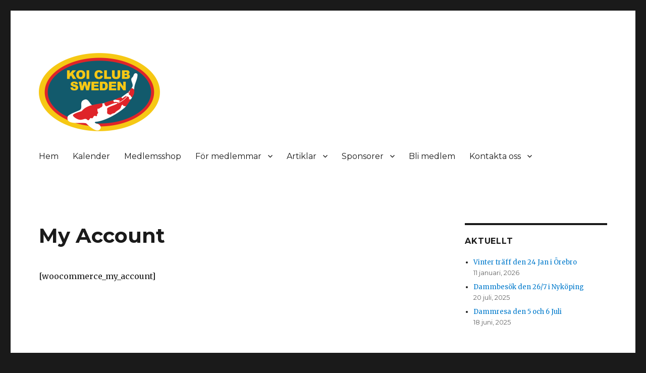

--- FILE ---
content_type: text/html; charset=UTF-8
request_url: https://www.koiclubsweden.se/my-account/?a=pwdreset
body_size: 11611
content:
<!DOCTYPE html>
<html lang="sv-SE" class="no-js">
<head>
	<meta charset="UTF-8">
	<meta name="viewport" content="width=device-width, initial-scale=1">
	<link rel="profile" href="https://gmpg.org/xfn/11">
		<link rel="pingback" href="https://www.koiclubsweden.se/xmlrpc.php">
		<script>(function(html){html.className = html.className.replace(/\bno-js\b/,'js')})(document.documentElement);</script>
<title>My Account &#8211; KOI CLUB SWEDEN</title>
<meta name='robots' content='max-image-preview:large' />
	<style>img:is([sizes="auto" i], [sizes^="auto," i]) { contain-intrinsic-size: 3000px 1500px }</style>
	<link rel='dns-prefetch' href='//fonts.googleapis.com' />
<link href='https://fonts.gstatic.com' crossorigin rel='preconnect' />
<link rel="alternate" type="application/rss+xml" title="KOI CLUB SWEDEN &raquo; Webbflöde" href="https://www.koiclubsweden.se/feed/" />
<link rel="alternate" type="application/rss+xml" title="KOI CLUB SWEDEN &raquo; Kommentarsflöde" href="https://www.koiclubsweden.se/comments/feed/" />
<link rel="alternate" type="application/rss+xml" title="KOI CLUB SWEDEN &raquo; Kommentarsflöde för My Account" href="https://www.koiclubsweden.se/my-account/feed/" />
<script>
window._wpemojiSettings = {"baseUrl":"https:\/\/s.w.org\/images\/core\/emoji\/16.0.1\/72x72\/","ext":".png","svgUrl":"https:\/\/s.w.org\/images\/core\/emoji\/16.0.1\/svg\/","svgExt":".svg","source":{"concatemoji":"https:\/\/www.koiclubsweden.se\/wp-includes\/js\/wp-emoji-release.min.js?ver=6.8.3"}};
/*! This file is auto-generated */
!function(s,n){var o,i,e;function c(e){try{var t={supportTests:e,timestamp:(new Date).valueOf()};sessionStorage.setItem(o,JSON.stringify(t))}catch(e){}}function p(e,t,n){e.clearRect(0,0,e.canvas.width,e.canvas.height),e.fillText(t,0,0);var t=new Uint32Array(e.getImageData(0,0,e.canvas.width,e.canvas.height).data),a=(e.clearRect(0,0,e.canvas.width,e.canvas.height),e.fillText(n,0,0),new Uint32Array(e.getImageData(0,0,e.canvas.width,e.canvas.height).data));return t.every(function(e,t){return e===a[t]})}function u(e,t){e.clearRect(0,0,e.canvas.width,e.canvas.height),e.fillText(t,0,0);for(var n=e.getImageData(16,16,1,1),a=0;a<n.data.length;a++)if(0!==n.data[a])return!1;return!0}function f(e,t,n,a){switch(t){case"flag":return n(e,"\ud83c\udff3\ufe0f\u200d\u26a7\ufe0f","\ud83c\udff3\ufe0f\u200b\u26a7\ufe0f")?!1:!n(e,"\ud83c\udde8\ud83c\uddf6","\ud83c\udde8\u200b\ud83c\uddf6")&&!n(e,"\ud83c\udff4\udb40\udc67\udb40\udc62\udb40\udc65\udb40\udc6e\udb40\udc67\udb40\udc7f","\ud83c\udff4\u200b\udb40\udc67\u200b\udb40\udc62\u200b\udb40\udc65\u200b\udb40\udc6e\u200b\udb40\udc67\u200b\udb40\udc7f");case"emoji":return!a(e,"\ud83e\udedf")}return!1}function g(e,t,n,a){var r="undefined"!=typeof WorkerGlobalScope&&self instanceof WorkerGlobalScope?new OffscreenCanvas(300,150):s.createElement("canvas"),o=r.getContext("2d",{willReadFrequently:!0}),i=(o.textBaseline="top",o.font="600 32px Arial",{});return e.forEach(function(e){i[e]=t(o,e,n,a)}),i}function t(e){var t=s.createElement("script");t.src=e,t.defer=!0,s.head.appendChild(t)}"undefined"!=typeof Promise&&(o="wpEmojiSettingsSupports",i=["flag","emoji"],n.supports={everything:!0,everythingExceptFlag:!0},e=new Promise(function(e){s.addEventListener("DOMContentLoaded",e,{once:!0})}),new Promise(function(t){var n=function(){try{var e=JSON.parse(sessionStorage.getItem(o));if("object"==typeof e&&"number"==typeof e.timestamp&&(new Date).valueOf()<e.timestamp+604800&&"object"==typeof e.supportTests)return e.supportTests}catch(e){}return null}();if(!n){if("undefined"!=typeof Worker&&"undefined"!=typeof OffscreenCanvas&&"undefined"!=typeof URL&&URL.createObjectURL&&"undefined"!=typeof Blob)try{var e="postMessage("+g.toString()+"("+[JSON.stringify(i),f.toString(),p.toString(),u.toString()].join(",")+"));",a=new Blob([e],{type:"text/javascript"}),r=new Worker(URL.createObjectURL(a),{name:"wpTestEmojiSupports"});return void(r.onmessage=function(e){c(n=e.data),r.terminate(),t(n)})}catch(e){}c(n=g(i,f,p,u))}t(n)}).then(function(e){for(var t in e)n.supports[t]=e[t],n.supports.everything=n.supports.everything&&n.supports[t],"flag"!==t&&(n.supports.everythingExceptFlag=n.supports.everythingExceptFlag&&n.supports[t]);n.supports.everythingExceptFlag=n.supports.everythingExceptFlag&&!n.supports.flag,n.DOMReady=!1,n.readyCallback=function(){n.DOMReady=!0}}).then(function(){return e}).then(function(){var e;n.supports.everything||(n.readyCallback(),(e=n.source||{}).concatemoji?t(e.concatemoji):e.wpemoji&&e.twemoji&&(t(e.twemoji),t(e.wpemoji)))}))}((window,document),window._wpemojiSettings);
</script>
<link rel='stylesheet' id='ai1ec_style-css' href='//www.koiclubsweden.se/wp-content/plugins/all-in-one-event-calendar/cache/31b2b361_ai1ec_parsed_css.css?ver=3.0.0' media='all' />
<style id='wp-emoji-styles-inline-css'>

	img.wp-smiley, img.emoji {
		display: inline !important;
		border: none !important;
		box-shadow: none !important;
		height: 1em !important;
		width: 1em !important;
		margin: 0 0.07em !important;
		vertical-align: -0.1em !important;
		background: none !important;
		padding: 0 !important;
	}
</style>
<link rel='stylesheet' id='wp-block-library-css' href='https://www.koiclubsweden.se/wp-includes/css/dist/block-library/style.min.css?ver=6.8.3' media='all' />
<style id='wp-block-library-theme-inline-css'>
.wp-block-audio :where(figcaption){color:#555;font-size:13px;text-align:center}.is-dark-theme .wp-block-audio :where(figcaption){color:#ffffffa6}.wp-block-audio{margin:0 0 1em}.wp-block-code{border:1px solid #ccc;border-radius:4px;font-family:Menlo,Consolas,monaco,monospace;padding:.8em 1em}.wp-block-embed :where(figcaption){color:#555;font-size:13px;text-align:center}.is-dark-theme .wp-block-embed :where(figcaption){color:#ffffffa6}.wp-block-embed{margin:0 0 1em}.blocks-gallery-caption{color:#555;font-size:13px;text-align:center}.is-dark-theme .blocks-gallery-caption{color:#ffffffa6}:root :where(.wp-block-image figcaption){color:#555;font-size:13px;text-align:center}.is-dark-theme :root :where(.wp-block-image figcaption){color:#ffffffa6}.wp-block-image{margin:0 0 1em}.wp-block-pullquote{border-bottom:4px solid;border-top:4px solid;color:currentColor;margin-bottom:1.75em}.wp-block-pullquote cite,.wp-block-pullquote footer,.wp-block-pullquote__citation{color:currentColor;font-size:.8125em;font-style:normal;text-transform:uppercase}.wp-block-quote{border-left:.25em solid;margin:0 0 1.75em;padding-left:1em}.wp-block-quote cite,.wp-block-quote footer{color:currentColor;font-size:.8125em;font-style:normal;position:relative}.wp-block-quote:where(.has-text-align-right){border-left:none;border-right:.25em solid;padding-left:0;padding-right:1em}.wp-block-quote:where(.has-text-align-center){border:none;padding-left:0}.wp-block-quote.is-large,.wp-block-quote.is-style-large,.wp-block-quote:where(.is-style-plain){border:none}.wp-block-search .wp-block-search__label{font-weight:700}.wp-block-search__button{border:1px solid #ccc;padding:.375em .625em}:where(.wp-block-group.has-background){padding:1.25em 2.375em}.wp-block-separator.has-css-opacity{opacity:.4}.wp-block-separator{border:none;border-bottom:2px solid;margin-left:auto;margin-right:auto}.wp-block-separator.has-alpha-channel-opacity{opacity:1}.wp-block-separator:not(.is-style-wide):not(.is-style-dots){width:100px}.wp-block-separator.has-background:not(.is-style-dots){border-bottom:none;height:1px}.wp-block-separator.has-background:not(.is-style-wide):not(.is-style-dots){height:2px}.wp-block-table{margin:0 0 1em}.wp-block-table td,.wp-block-table th{word-break:normal}.wp-block-table :where(figcaption){color:#555;font-size:13px;text-align:center}.is-dark-theme .wp-block-table :where(figcaption){color:#ffffffa6}.wp-block-video :where(figcaption){color:#555;font-size:13px;text-align:center}.is-dark-theme .wp-block-video :where(figcaption){color:#ffffffa6}.wp-block-video{margin:0 0 1em}:root :where(.wp-block-template-part.has-background){margin-bottom:0;margin-top:0;padding:1.25em 2.375em}
</style>
<style id='classic-theme-styles-inline-css'>
/*! This file is auto-generated */
.wp-block-button__link{color:#fff;background-color:#32373c;border-radius:9999px;box-shadow:none;text-decoration:none;padding:calc(.667em + 2px) calc(1.333em + 2px);font-size:1.125em}.wp-block-file__button{background:#32373c;color:#fff;text-decoration:none}
</style>
<style id='global-styles-inline-css'>
:root{--wp--preset--aspect-ratio--square: 1;--wp--preset--aspect-ratio--4-3: 4/3;--wp--preset--aspect-ratio--3-4: 3/4;--wp--preset--aspect-ratio--3-2: 3/2;--wp--preset--aspect-ratio--2-3: 2/3;--wp--preset--aspect-ratio--16-9: 16/9;--wp--preset--aspect-ratio--9-16: 9/16;--wp--preset--color--black: #000000;--wp--preset--color--cyan-bluish-gray: #abb8c3;--wp--preset--color--white: #fff;--wp--preset--color--pale-pink: #f78da7;--wp--preset--color--vivid-red: #cf2e2e;--wp--preset--color--luminous-vivid-orange: #ff6900;--wp--preset--color--luminous-vivid-amber: #fcb900;--wp--preset--color--light-green-cyan: #7bdcb5;--wp--preset--color--vivid-green-cyan: #00d084;--wp--preset--color--pale-cyan-blue: #8ed1fc;--wp--preset--color--vivid-cyan-blue: #0693e3;--wp--preset--color--vivid-purple: #9b51e0;--wp--preset--color--dark-gray: #1a1a1a;--wp--preset--color--medium-gray: #686868;--wp--preset--color--light-gray: #e5e5e5;--wp--preset--color--blue-gray: #4d545c;--wp--preset--color--bright-blue: #007acc;--wp--preset--color--light-blue: #9adffd;--wp--preset--color--dark-brown: #402b30;--wp--preset--color--medium-brown: #774e24;--wp--preset--color--dark-red: #640c1f;--wp--preset--color--bright-red: #ff675f;--wp--preset--color--yellow: #ffef8e;--wp--preset--gradient--vivid-cyan-blue-to-vivid-purple: linear-gradient(135deg,rgba(6,147,227,1) 0%,rgb(155,81,224) 100%);--wp--preset--gradient--light-green-cyan-to-vivid-green-cyan: linear-gradient(135deg,rgb(122,220,180) 0%,rgb(0,208,130) 100%);--wp--preset--gradient--luminous-vivid-amber-to-luminous-vivid-orange: linear-gradient(135deg,rgba(252,185,0,1) 0%,rgba(255,105,0,1) 100%);--wp--preset--gradient--luminous-vivid-orange-to-vivid-red: linear-gradient(135deg,rgba(255,105,0,1) 0%,rgb(207,46,46) 100%);--wp--preset--gradient--very-light-gray-to-cyan-bluish-gray: linear-gradient(135deg,rgb(238,238,238) 0%,rgb(169,184,195) 100%);--wp--preset--gradient--cool-to-warm-spectrum: linear-gradient(135deg,rgb(74,234,220) 0%,rgb(151,120,209) 20%,rgb(207,42,186) 40%,rgb(238,44,130) 60%,rgb(251,105,98) 80%,rgb(254,248,76) 100%);--wp--preset--gradient--blush-light-purple: linear-gradient(135deg,rgb(255,206,236) 0%,rgb(152,150,240) 100%);--wp--preset--gradient--blush-bordeaux: linear-gradient(135deg,rgb(254,205,165) 0%,rgb(254,45,45) 50%,rgb(107,0,62) 100%);--wp--preset--gradient--luminous-dusk: linear-gradient(135deg,rgb(255,203,112) 0%,rgb(199,81,192) 50%,rgb(65,88,208) 100%);--wp--preset--gradient--pale-ocean: linear-gradient(135deg,rgb(255,245,203) 0%,rgb(182,227,212) 50%,rgb(51,167,181) 100%);--wp--preset--gradient--electric-grass: linear-gradient(135deg,rgb(202,248,128) 0%,rgb(113,206,126) 100%);--wp--preset--gradient--midnight: linear-gradient(135deg,rgb(2,3,129) 0%,rgb(40,116,252) 100%);--wp--preset--font-size--small: 13px;--wp--preset--font-size--medium: 20px;--wp--preset--font-size--large: 36px;--wp--preset--font-size--x-large: 42px;--wp--preset--spacing--20: 0.44rem;--wp--preset--spacing--30: 0.67rem;--wp--preset--spacing--40: 1rem;--wp--preset--spacing--50: 1.5rem;--wp--preset--spacing--60: 2.25rem;--wp--preset--spacing--70: 3.38rem;--wp--preset--spacing--80: 5.06rem;--wp--preset--shadow--natural: 6px 6px 9px rgba(0, 0, 0, 0.2);--wp--preset--shadow--deep: 12px 12px 50px rgba(0, 0, 0, 0.4);--wp--preset--shadow--sharp: 6px 6px 0px rgba(0, 0, 0, 0.2);--wp--preset--shadow--outlined: 6px 6px 0px -3px rgba(255, 255, 255, 1), 6px 6px rgba(0, 0, 0, 1);--wp--preset--shadow--crisp: 6px 6px 0px rgba(0, 0, 0, 1);}:where(.is-layout-flex){gap: 0.5em;}:where(.is-layout-grid){gap: 0.5em;}body .is-layout-flex{display: flex;}.is-layout-flex{flex-wrap: wrap;align-items: center;}.is-layout-flex > :is(*, div){margin: 0;}body .is-layout-grid{display: grid;}.is-layout-grid > :is(*, div){margin: 0;}:where(.wp-block-columns.is-layout-flex){gap: 2em;}:where(.wp-block-columns.is-layout-grid){gap: 2em;}:where(.wp-block-post-template.is-layout-flex){gap: 1.25em;}:where(.wp-block-post-template.is-layout-grid){gap: 1.25em;}.has-black-color{color: var(--wp--preset--color--black) !important;}.has-cyan-bluish-gray-color{color: var(--wp--preset--color--cyan-bluish-gray) !important;}.has-white-color{color: var(--wp--preset--color--white) !important;}.has-pale-pink-color{color: var(--wp--preset--color--pale-pink) !important;}.has-vivid-red-color{color: var(--wp--preset--color--vivid-red) !important;}.has-luminous-vivid-orange-color{color: var(--wp--preset--color--luminous-vivid-orange) !important;}.has-luminous-vivid-amber-color{color: var(--wp--preset--color--luminous-vivid-amber) !important;}.has-light-green-cyan-color{color: var(--wp--preset--color--light-green-cyan) !important;}.has-vivid-green-cyan-color{color: var(--wp--preset--color--vivid-green-cyan) !important;}.has-pale-cyan-blue-color{color: var(--wp--preset--color--pale-cyan-blue) !important;}.has-vivid-cyan-blue-color{color: var(--wp--preset--color--vivid-cyan-blue) !important;}.has-vivid-purple-color{color: var(--wp--preset--color--vivid-purple) !important;}.has-black-background-color{background-color: var(--wp--preset--color--black) !important;}.has-cyan-bluish-gray-background-color{background-color: var(--wp--preset--color--cyan-bluish-gray) !important;}.has-white-background-color{background-color: var(--wp--preset--color--white) !important;}.has-pale-pink-background-color{background-color: var(--wp--preset--color--pale-pink) !important;}.has-vivid-red-background-color{background-color: var(--wp--preset--color--vivid-red) !important;}.has-luminous-vivid-orange-background-color{background-color: var(--wp--preset--color--luminous-vivid-orange) !important;}.has-luminous-vivid-amber-background-color{background-color: var(--wp--preset--color--luminous-vivid-amber) !important;}.has-light-green-cyan-background-color{background-color: var(--wp--preset--color--light-green-cyan) !important;}.has-vivid-green-cyan-background-color{background-color: var(--wp--preset--color--vivid-green-cyan) !important;}.has-pale-cyan-blue-background-color{background-color: var(--wp--preset--color--pale-cyan-blue) !important;}.has-vivid-cyan-blue-background-color{background-color: var(--wp--preset--color--vivid-cyan-blue) !important;}.has-vivid-purple-background-color{background-color: var(--wp--preset--color--vivid-purple) !important;}.has-black-border-color{border-color: var(--wp--preset--color--black) !important;}.has-cyan-bluish-gray-border-color{border-color: var(--wp--preset--color--cyan-bluish-gray) !important;}.has-white-border-color{border-color: var(--wp--preset--color--white) !important;}.has-pale-pink-border-color{border-color: var(--wp--preset--color--pale-pink) !important;}.has-vivid-red-border-color{border-color: var(--wp--preset--color--vivid-red) !important;}.has-luminous-vivid-orange-border-color{border-color: var(--wp--preset--color--luminous-vivid-orange) !important;}.has-luminous-vivid-amber-border-color{border-color: var(--wp--preset--color--luminous-vivid-amber) !important;}.has-light-green-cyan-border-color{border-color: var(--wp--preset--color--light-green-cyan) !important;}.has-vivid-green-cyan-border-color{border-color: var(--wp--preset--color--vivid-green-cyan) !important;}.has-pale-cyan-blue-border-color{border-color: var(--wp--preset--color--pale-cyan-blue) !important;}.has-vivid-cyan-blue-border-color{border-color: var(--wp--preset--color--vivid-cyan-blue) !important;}.has-vivid-purple-border-color{border-color: var(--wp--preset--color--vivid-purple) !important;}.has-vivid-cyan-blue-to-vivid-purple-gradient-background{background: var(--wp--preset--gradient--vivid-cyan-blue-to-vivid-purple) !important;}.has-light-green-cyan-to-vivid-green-cyan-gradient-background{background: var(--wp--preset--gradient--light-green-cyan-to-vivid-green-cyan) !important;}.has-luminous-vivid-amber-to-luminous-vivid-orange-gradient-background{background: var(--wp--preset--gradient--luminous-vivid-amber-to-luminous-vivid-orange) !important;}.has-luminous-vivid-orange-to-vivid-red-gradient-background{background: var(--wp--preset--gradient--luminous-vivid-orange-to-vivid-red) !important;}.has-very-light-gray-to-cyan-bluish-gray-gradient-background{background: var(--wp--preset--gradient--very-light-gray-to-cyan-bluish-gray) !important;}.has-cool-to-warm-spectrum-gradient-background{background: var(--wp--preset--gradient--cool-to-warm-spectrum) !important;}.has-blush-light-purple-gradient-background{background: var(--wp--preset--gradient--blush-light-purple) !important;}.has-blush-bordeaux-gradient-background{background: var(--wp--preset--gradient--blush-bordeaux) !important;}.has-luminous-dusk-gradient-background{background: var(--wp--preset--gradient--luminous-dusk) !important;}.has-pale-ocean-gradient-background{background: var(--wp--preset--gradient--pale-ocean) !important;}.has-electric-grass-gradient-background{background: var(--wp--preset--gradient--electric-grass) !important;}.has-midnight-gradient-background{background: var(--wp--preset--gradient--midnight) !important;}.has-small-font-size{font-size: var(--wp--preset--font-size--small) !important;}.has-medium-font-size{font-size: var(--wp--preset--font-size--medium) !important;}.has-large-font-size{font-size: var(--wp--preset--font-size--large) !important;}.has-x-large-font-size{font-size: var(--wp--preset--font-size--x-large) !important;}
:where(.wp-block-post-template.is-layout-flex){gap: 1.25em;}:where(.wp-block-post-template.is-layout-grid){gap: 1.25em;}
:where(.wp-block-columns.is-layout-flex){gap: 2em;}:where(.wp-block-columns.is-layout-grid){gap: 2em;}
:root :where(.wp-block-pullquote){font-size: 1.5em;line-height: 1.6;}
</style>
<link rel='stylesheet' id='wspsc-style-css' href='https://www.koiclubsweden.se/wp-content/plugins/wordpress-simple-paypal-shopping-cart/wp_shopping_cart_style.css?ver=4.5.8' media='all' />
<link rel='stylesheet' id='spreadplugin-css' href='https://www.koiclubsweden.se/wp-content/plugins/wp-spreadplugin/css/spreadplugin.css?ver=6.8.3' media='all' />
<link rel='stylesheet' id='magnific_popup_css-css' href='https://www.koiclubsweden.se/wp-content/plugins/wp-spreadplugin/css/magnific-popup.css?ver=6.8.3' media='all' />
<link rel='stylesheet' id='twentysixteen-fonts-css' href='https://fonts.googleapis.com/css?family=Merriweather%3A400%2C700%2C900%2C400italic%2C700italic%2C900italic%7CMontserrat%3A400%2C700%7CInconsolata%3A400&#038;subset=latin%2Clatin-ext&#038;display=fallback' media='all' />
<link rel='stylesheet' id='genericons-css' href='https://www.koiclubsweden.se/wp-content/themes/twentysixteen/genericons/genericons.css?ver=20201208' media='all' />
<link rel='stylesheet' id='twentysixteen-style-css' href='https://www.koiclubsweden.se/wp-content/themes/twentysixteen/style.css?ver=20201208' media='all' />
<link rel='stylesheet' id='twentysixteen-block-style-css' href='https://www.koiclubsweden.se/wp-content/themes/twentysixteen/css/blocks.css?ver=20220524' media='all' />
<!--[if lt IE 10]>
<link rel='stylesheet' id='twentysixteen-ie-css' href='https://www.koiclubsweden.se/wp-content/themes/twentysixteen/css/ie.css?ver=20170530' media='all' />
<![endif]-->
<!--[if lt IE 9]>
<link rel='stylesheet' id='twentysixteen-ie8-css' href='https://www.koiclubsweden.se/wp-content/themes/twentysixteen/css/ie8.css?ver=20170530' media='all' />
<![endif]-->
<!--[if lt IE 8]>
<link rel='stylesheet' id='twentysixteen-ie7-css' href='https://www.koiclubsweden.se/wp-content/themes/twentysixteen/css/ie7.css?ver=20170530' media='all' />
<![endif]-->
<link rel='stylesheet' id='wp-members-css' href='https://www.koiclubsweden.se/wp-content/plugins/wp-members/assets/css/forms/generic-no-float.min.css?ver=3.4.3.2' media='all' />
<script src="https://www.koiclubsweden.se/wp-includes/js/jquery/jquery.min.js?ver=3.7.1" id="jquery-core-js"></script>
<script src="https://www.koiclubsweden.se/wp-includes/js/jquery/jquery-migrate.min.js?ver=3.4.1" id="jquery-migrate-js"></script>
<script src="https://www.koiclubsweden.se/wp-content/plugins/wp-spreadplugin/js/jquery.infinitescroll.min.js?ver=6.8.3" id="infinite_scroll-js"></script>
<script src="https://www.koiclubsweden.se/wp-content/plugins/wp-spreadplugin/js/jquery.magnific-popup.min.js?ver=6.8.3" id="magnific_popup-js"></script>
<script src="https://www.koiclubsweden.se/wp-content/plugins/wp-spreadplugin/js/jquery.elevateZoom-2.5.5.min.js?ver=6.8.3" id="zoom-js"></script>
<script src="https://www.koiclubsweden.se/wp-content/plugins/wp-spreadplugin/js/jquery.lazyload.min.js?ver=6.8.3" id="lazyload-js"></script>
<script src="https://www.koiclubsweden.se/wp-content/plugins/wp-spreadplugin/js/isotope.pkgd.min.js?ver=6.8.3" id="isotope-js"></script>
<script id="spreadplugin-js-extra">
var ajax_object = {"textHideDesc":"Hide article description","textShowDesc":"Show article description","textProdHideDesc":"Hide product description","textProdShowDesc":"Show product description","loadingImage":"https:\/\/www.koiclubsweden.se\/wp-content\/plugins\/wp-spreadplugin\/img\/loading.gif","loadingMessage":"Loading...","loadingFinishedMessage":"You have reached the end","pageLink":"https:\/\/www.koiclubsweden.se\/my-account\/","pageCheckoutUseIframe":"0","textButtonAdd":"Add to basket","textButtonAdded":"Adding...","textButtonFailed":"Add failed","ajaxLocation":"https:\/\/www.koiclubsweden.se\/wp-admin\/admin-ajax.php?pageid=3573&nonce=d93e048bb9","infiniteScroll":"1","lazyLoad":"1","zoomConfig":{"zoomType":"lens","lensShape":"round","lensSize":150},"zoomActivated":"0","designerShopId":"100437981","designerTargetId":"spreadplugin-designer","designerPlatform":"EU","designerLocale":"sv_SE","designerWidth":"750","designerBasketId":"","prettyUrl":"1","imagesize":"190","cssSketchomatLocation":"https:\/\/www.koiclubsweden.se\/wp-content\/plugins\/wp-spreadplugin\/css\/spreadplugin-sketchomat-inline.css","openBasketOnAdd":"0"};
</script>
<script src="https://www.koiclubsweden.se/wp-content/plugins/wp-spreadplugin/js/spreadplugin.min.js?ver=6.8.3" id="spreadplugin-js"></script>
<!--[if lt IE 9]>
<script src="https://www.koiclubsweden.se/wp-content/themes/twentysixteen/js/html5.js?ver=3.7.3" id="twentysixteen-html5-js"></script>
<![endif]-->
<link rel="https://api.w.org/" href="https://www.koiclubsweden.se/wp-json/" /><link rel="alternate" title="JSON" type="application/json" href="https://www.koiclubsweden.se/wp-json/wp/v2/pages/3573" /><link rel="EditURI" type="application/rsd+xml" title="RSD" href="https://www.koiclubsweden.se/xmlrpc.php?rsd" />
<meta name="generator" content="WordPress 6.8.3" />
<link rel="canonical" href="https://www.koiclubsweden.se/my-account/" />
<link rel='shortlink' href='https://www.koiclubsweden.se/?p=3573' />
<link rel="alternate" title="oEmbed (JSON)" type="application/json+oembed" href="https://www.koiclubsweden.se/wp-json/oembed/1.0/embed?url=https%3A%2F%2Fwww.koiclubsweden.se%2Fmy-account%2F" />
<link rel="alternate" title="oEmbed (XML)" type="text/xml+oembed" href="https://www.koiclubsweden.se/wp-json/oembed/1.0/embed?url=https%3A%2F%2Fwww.koiclubsweden.se%2Fmy-account%2F&#038;format=xml" />

<!-- WP Simple Shopping Cart plugin v4.5.8 - https://www.tipsandtricks-hq.com/wordpress-simple-paypal-shopping-cart-plugin-768/ -->

	<script type="text/javascript">
	<!--
	//
	function ReadForm (obj1, tst)
	{
	    // Read the user form
	    var i,j,pos;
	    val_total="";val_combo="";

	    for (i=0; i<obj1.length; i++)
	    {
	        // run entire form
	        obj = obj1.elements[i];           // a form element

	        if (obj.type == "select-one")
	        {   // just selects
	            if (obj.name == "quantity" ||
	                obj.name == "amount") continue;
		        pos = obj.selectedIndex;        // which option selected
		        val = obj.options[pos].value;   // selected value
		        val_combo = val_combo + " (" + val + ")";
	        }
	    }
		// Now summarize everything we have processed above
		val_total = obj1.product_tmp.value + val_combo;
		obj1.wspsc_product.value = val_total;
	}
	//-->
	</script>		<style type="text/css" id="twentysixteen-header-css">
		.site-branding {
			margin: 0 auto 0 0;
		}

		.site-branding .site-title,
		.site-description {
			clip: rect(1px, 1px, 1px, 1px);
			position: absolute;
		}
		</style>
		<link rel="icon" href="https://www.koiclubsweden.se/wp-content/uploads/2019/04/cropped-Logo-Webbplatsikon-800x800-1-32x32.png" sizes="32x32" />
<link rel="icon" href="https://www.koiclubsweden.se/wp-content/uploads/2019/04/cropped-Logo-Webbplatsikon-800x800-1-192x192.png" sizes="192x192" />
<link rel="apple-touch-icon" href="https://www.koiclubsweden.se/wp-content/uploads/2019/04/cropped-Logo-Webbplatsikon-800x800-1-180x180.png" />
<meta name="msapplication-TileImage" content="https://www.koiclubsweden.se/wp-content/uploads/2019/04/cropped-Logo-Webbplatsikon-800x800-1-270x270.png" />
</head>

<body class="wp-singular page-template-default page page-id-3573 wp-custom-logo wp-embed-responsive wp-theme-twentysixteen group-blog">
<div id="page" class="site">
	<div class="site-inner">
		<a class="skip-link screen-reader-text" href="#content">Hoppa till innehåll</a>

		<header id="masthead" class="site-header">
			<div class="site-header-main">
				<div class="site-branding">
					<a href="https://www.koiclubsweden.se/" class="custom-logo-link" rel="home"><img width="240" height="155" src="https://www.koiclubsweden.se/wp-content/uploads/2022/03/cropped-KCS-logo-original-utan-artal.png" class="custom-logo" alt="KOI CLUB SWEDEN" decoding="async" srcset="https://www.koiclubsweden.se/wp-content/uploads/2022/03/cropped-KCS-logo-original-utan-artal.png 240w, https://www.koiclubsweden.se/wp-content/uploads/2022/03/cropped-KCS-logo-original-utan-artal-150x97.png 150w" sizes="(max-width: 240px) 85vw, 240px" /></a>
											<p class="site-title"><a href="https://www.koiclubsweden.se/" rel="home">KOI CLUB SWEDEN</a></p>
												<p class="site-description">föreningen för alla typer av trädgårdsdammar</p>
									</div><!-- .site-branding -->

									<button id="menu-toggle" class="menu-toggle">Meny</button>

					<div id="site-header-menu" class="site-header-menu">
													<nav id="site-navigation" class="main-navigation" aria-label="Primär meny">
								<div class="menu-navigation-container"><ul id="menu-navigation" class="primary-menu"><li id="menu-item-2799" class="menu-item menu-item-type-post_type menu-item-object-page menu-item-home menu-item-2799"><a href="https://www.koiclubsweden.se/">Hem</a></li>
<li id="menu-item-2904" class="menu-item menu-item-type-post_type menu-item-object-page menu-item-2904"><a href="https://www.koiclubsweden.se/kalender-2/">Kalender</a></li>
<li id="menu-item-5070" class="menu-item menu-item-type-post_type menu-item-object-page menu-item-5070"><a href="https://www.koiclubsweden.se/medlemsshop/">Medlemsshop</a></li>
<li id="menu-item-4166" class="menu-item menu-item-type-custom menu-item-object-custom menu-item-has-children menu-item-4166"><a href="#">För medlemmar</a>
<ul class="sub-menu">
	<li id="menu-item-4727" class="menu-item menu-item-type-post_type menu-item-object-page menu-item-4727"><a href="https://www.koiclubsweden.se/2019-2/">2025 Årsmötes handlingar</a></li>
	<li id="menu-item-5444" class="menu-item menu-item-type-post_type menu-item-object-page menu-item-5444"><a href="https://www.koiclubsweden.se/intresseanmalan-for-dammbesok-2020/">Intresseanmälan för dammbesök</a></li>
	<li id="menu-item-4165" class="menu-item menu-item-type-post_type menu-item-object-page menu-item-4165"><a href="https://www.koiclubsweden.se/en-medlemssida/">Intressanta artiklar</a></li>
	<li id="menu-item-2815" class="menu-item menu-item-type-post_type menu-item-object-page menu-item-2815"><a href="https://www.koiclubsweden.se/om-oss/stadgar/">Stadgar för Koi Club Sweden</a></li>
	<li id="menu-item-5911" class="menu-item menu-item-type-post_type menu-item-object-page menu-item-5911"><a href="https://www.koiclubsweden.se/tidningar/">Medlemstidningar / Reportage</a></li>
	<li id="menu-item-4564" class="menu-item menu-item-type-custom menu-item-object-custom menu-item-has-children menu-item-4564"><a href="#">Arkiv</a>
	<ul class="sub-menu">
		<li id="menu-item-6132" class="menu-item menu-item-type-post_type menu-item-object-page menu-item-has-children menu-item-6132"><a href="https://www.koiclubsweden.se/arsmote-2024/">Årsmöte 2024</a>
		<ul class="sub-menu">
			<li id="menu-item-6165" class="menu-item menu-item-type-post_type menu-item-object-page menu-item-6165"><a href="https://www.koiclubsweden.se/arsmote-2024-2/">Årsmötesprotokoll 2024</a></li>
		</ul>
</li>
		<li id="menu-item-5973" class="menu-item menu-item-type-post_type menu-item-object-page menu-item-5973"><a href="https://www.koiclubsweden.se/arsmote-2023/">Årsmöte 2023</a></li>
		<li id="menu-item-5810" class="menu-item menu-item-type-post_type menu-item-object-page menu-item-5810"><a href="https://www.koiclubsweden.se/arsmote-2022-handlingar/">Årsmöte 2022 – dokument</a></li>
		<li id="menu-item-5769" class="menu-item menu-item-type-post_type menu-item-object-page menu-item-5769"><a href="https://www.koiclubsweden.se/arsmotesprotokoll-2021/">Årsmötesprotokoll 2021</a></li>
		<li id="menu-item-5542" class="menu-item menu-item-type-post_type menu-item-object-post menu-item-5542"><a href="https://www.koiclubsweden.se/okategoriserat/arsmoteshandlingar/">Årsmöteshandlingar 2020</a></li>
		<li id="menu-item-4530" class="menu-item menu-item-type-post_type menu-item-object-page menu-item-4530"><a href="https://www.koiclubsweden.se/2018-2/">2018 Dammbesök mm</a></li>
		<li id="menu-item-4255" class="menu-item menu-item-type-post_type menu-item-object-page menu-item-4255"><a href="https://www.koiclubsweden.se/2017-2/">2017 – Dammbesök mm</a></li>
		<li id="menu-item-3946" class="menu-item menu-item-type-post_type menu-item-object-page menu-item-has-children menu-item-3946"><a href="https://www.koiclubsweden.se/arkiv/2016-2/">2016 Bilder dammbesök mm</a>
		<ul class="sub-menu">
			<li id="menu-item-3947" class="menu-item menu-item-type-post_type menu-item-object-page menu-item-3947"><a href="https://www.koiclubsweden.se/arkiv/2016-2/arsmote-2016/">Årsmöte 2016, verksamhetsberättelse 2015, Protokoll från mötet</a></li>
		</ul>
</li>
		<li id="menu-item-3558" class="menu-item menu-item-type-post_type menu-item-object-page menu-item-has-children menu-item-3558"><a href="https://www.koiclubsweden.se/arkiv/2015-2/">2015</a>
		<ul class="sub-menu">
			<li id="menu-item-3554" class="menu-item menu-item-type-taxonomy menu-item-object-category menu-item-3554"><a href="https://www.koiclubsweden.se/category/dammbesok-2015/">Dammbesök 2015</a></li>
			<li id="menu-item-3553" class="menu-item menu-item-type-taxonomy menu-item-object-category menu-item-3553"><a href="https://www.koiclubsweden.se/category/aktiviteter-2015/">Aktiviteter 2015</a></li>
		</ul>
</li>
		<li id="menu-item-2837" class="menu-item menu-item-type-post_type menu-item-object-page menu-item-has-children menu-item-2837"><a href="https://www.koiclubsweden.se/arkiv/2014-2/">2014</a>
		<ul class="sub-menu">
			<li id="menu-item-2909" class="menu-item menu-item-type-taxonomy menu-item-object-category menu-item-2909"><a href="https://www.koiclubsweden.se/category/aktiviteter-2014/">Aktiviteter 2014</a></li>
			<li id="menu-item-3531" class="menu-item menu-item-type-post_type menu-item-object-page menu-item-3531"><a href="https://www.koiclubsweden.se/dammbesok-2014/">Dammbesök 2014</a></li>
		</ul>
</li>
		<li id="menu-item-2838" class="menu-item menu-item-type-post_type menu-item-object-page menu-item-has-children menu-item-2838"><a href="https://www.koiclubsweden.se/arkiv/2013-2/">2013</a>
		<ul class="sub-menu">
			<li id="menu-item-3177" class="menu-item menu-item-type-post_type menu-item-object-page menu-item-3177"><a href="https://www.koiclubsweden.se/arkiv/2013-2/dammbesok/">Dammbesök 2013</a></li>
			<li id="menu-item-3176" class="menu-item menu-item-type-post_type menu-item-object-page menu-item-3176"><a href="https://www.koiclubsweden.se/arkiv/2013-2/koi-pysseldag-i-brottby/">Aktivitetsdag i Brottby, 2013</a></li>
			<li id="menu-item-3179" class="menu-item menu-item-type-post_type menu-item-object-page menu-item-3179"><a href="https://www.koiclubsweden.se/arkiv/2013-2/valkommen-till-arets-koi-dag-i-brottby-lordagen-den-8-juni/">KOI dag i Brottby lördagen den 8 Juni 2013</a></li>
		</ul>
</li>
		<li id="menu-item-2843" class="menu-item menu-item-type-post_type menu-item-object-page menu-item-has-children menu-item-2843"><a href="https://www.koiclubsweden.se/arkiv/2012-2/">2012</a>
		<ul class="sub-menu">
			<li id="menu-item-3161" class="menu-item menu-item-type-post_type menu-item-object-page menu-item-3161"><a href="https://www.koiclubsweden.se/arkiv/2012-2/nordiska-tradgardar-2012/">Nordiska Trädgårdar 12-15/4 2012</a></li>
			<li id="menu-item-3165" class="menu-item menu-item-type-post_type menu-item-object-page menu-item-has-children menu-item-3165"><a href="https://www.koiclubsweden.se/arkiv/2012-2/sweden-koi-show-2012-05-26/">Sweden Koi Show</a>
			<ul class="sub-menu">
				<li id="menu-item-3166" class="menu-item menu-item-type-post_type menu-item-object-page menu-item-3166"><a href="https://www.koiclubsweden.se/arkiv/2012-2/sweden-koi-show-2012-05-26/information-for-besokare/">Information för besökare</a></li>
				<li id="menu-item-3167" class="menu-item menu-item-type-post_type menu-item-object-page menu-item-3167"><a href="https://www.koiclubsweden.se/arkiv/2012-2/sweden-koi-show-2012-05-26/seminarier-sweden-koi-show/">Seminarier Sweden Koi Show</a></li>
				<li id="menu-item-3168" class="menu-item menu-item-type-post_type menu-item-object-page menu-item-3168"><a href="https://www.koiclubsweden.se/arkiv/2012-2/sweden-koi-show-2012-05-26/information-for-utstallare/">Information för utställare</a></li>
				<li id="menu-item-3169" class="menu-item menu-item-type-post_type menu-item-object-page menu-item-3169"><a href="https://www.koiclubsweden.se/arkiv/2012-2/sweden-koi-show-2012-05-26/sweden-koi-show-2012/">Generell information</a></li>
				<li id="menu-item-3170" class="menu-item menu-item-type-post_type menu-item-object-page menu-item-3170"><a href="https://www.koiclubsweden.se/arkiv/2012-2/sweden-koi-show-2012-05-26/sweden-koi-show-in-english/">Sweden Koi Show in English</a></li>
				<li id="menu-item-3171" class="menu-item menu-item-type-post_type menu-item-object-page menu-item-3171"><a href="https://www.koiclubsweden.se/arkiv/2012-2/sweden-koi-show-2012-05-26/poster/">Poster</a></li>
			</ul>
</li>
		</ul>
</li>
		<li id="menu-item-2842" class="menu-item menu-item-type-post_type menu-item-object-page menu-item-has-children menu-item-2842"><a href="https://www.koiclubsweden.se/arkiv/2011-2-2/">2011</a>
		<ul class="sub-menu">
			<li id="menu-item-3154" class="menu-item menu-item-type-post_type menu-item-object-page menu-item-3154"><a href="https://www.koiclubsweden.se/arkiv/2011-2-2/nordiska-tradgardar/">Nordiska Trädgårdar 24-27/3 2011</a></li>
			<li id="menu-item-3153" class="menu-item menu-item-type-post_type menu-item-object-page menu-item-3153"><a href="https://www.koiclubsweden.se/arkiv/2011-2-2/chelsea-flower-show/">Chelsea Flower show 26-29/5 2011</a></li>
			<li id="menu-item-3152" class="menu-item menu-item-type-post_type menu-item-object-page menu-item-3152"><a href="https://www.koiclubsweden.se/arkiv/2011-2-2/koidag-225/">Koidagen 22/5 2011</a></li>
			<li id="menu-item-3151" class="menu-item menu-item-type-post_type menu-item-object-page menu-item-3151"><a href="https://www.koiclubsweden.se/arkiv/2011-2-2/nordic-koi-show-285/">Nordic Koi Show 28/5 2011</a></li>
			<li id="menu-item-3150" class="menu-item menu-item-type-post_type menu-item-object-page menu-item-3150"><a href="https://www.koiclubsweden.se/arkiv/2011-2-2/tradgardsmassa-taxinge-slott-2-49/">Trädgårdsmässa Taxinge Slott 2-4/9 2011</a></li>
			<li id="menu-item-3149" class="menu-item menu-item-type-post_type menu-item-object-page menu-item-3149"><a href="https://www.koiclubsweden.se/arkiv/2011-2-2/2011-2/">Dammbesök 2011</a></li>
		</ul>
</li>
		<li id="menu-item-2841" class="menu-item menu-item-type-post_type menu-item-object-page menu-item-has-children menu-item-2841"><a href="https://www.koiclubsweden.se/arkiv/2010-2-2/">2010</a>
		<ul class="sub-menu">
			<li id="menu-item-3139" class="menu-item menu-item-type-post_type menu-item-object-page menu-item-3139"><a href="https://www.koiclubsweden.se/arkiv/2010-2-2/2010-nordiska-tradgardar/">Nordiska Trädgårdar 2010</a></li>
			<li id="menu-item-3140" class="menu-item menu-item-type-post_type menu-item-object-page menu-item-3140"><a href="https://www.koiclubsweden.se/arkiv/2010-2-2/2010-2/">Dammbesök 2010</a></li>
		</ul>
</li>
		<li id="menu-item-2830" class="menu-item menu-item-type-post_type menu-item-object-page menu-item-has-children menu-item-2830"><a href="https://www.koiclubsweden.se/arkiv/2009-2-2/">2009</a>
		<ul class="sub-menu">
			<li id="menu-item-3131" class="menu-item menu-item-type-post_type menu-item-object-page menu-item-3131"><a href="https://www.koiclubsweden.se/arkiv/2009-2-2/2009-2/">Dammbesök 2009</a></li>
			<li id="menu-item-3129" class="menu-item menu-item-type-post_type menu-item-object-page menu-item-3129"><a href="https://www.koiclubsweden.se/arkiv/2009-2-2/tradgardsmassan-2009/">Trädgårdsmässan 2009</a></li>
		</ul>
</li>
		<li id="menu-item-2829" class="menu-item menu-item-type-post_type menu-item-object-page menu-item-has-children menu-item-2829"><a href="https://www.koiclubsweden.se/arkiv/2008-2-2/">2008</a>
		<ul class="sub-menu">
			<li id="menu-item-3122" class="menu-item menu-item-type-post_type menu-item-object-page menu-item-3122"><a href="https://www.koiclubsweden.se/arkiv/2008-2-2/ostasiatiska-museet-pa-skeppsholmen/">Östasiatiska Museet på Skeppsholmen</a></li>
			<li id="menu-item-3121" class="menu-item menu-item-type-post_type menu-item-object-page menu-item-3121"><a href="https://www.koiclubsweden.se/arkiv/2008-2-2/nottingham-koi-show/">Nottingham Koi Show</a></li>
			<li id="menu-item-3120" class="menu-item menu-item-type-post_type menu-item-object-page menu-item-3120"><a href="https://www.koiclubsweden.se/arkiv/2008-2-2/2008-2/">Dammbesök 2008</a></li>
			<li id="menu-item-3119" class="menu-item menu-item-type-post_type menu-item-object-page menu-item-3119"><a href="https://www.koiclubsweden.se/arkiv/2008-2-2/tradgardsmassan-i-alvsjo/">Trädgårdsmässan i Älvsjö 2008</a></li>
		</ul>
</li>
		<li id="menu-item-2828" class="menu-item menu-item-type-post_type menu-item-object-page menu-item-has-children menu-item-2828"><a href="https://www.koiclubsweden.se/arkiv/2007-2-2/">2007</a>
		<ul class="sub-menu">
			<li id="menu-item-3115" class="menu-item menu-item-type-post_type menu-item-object-page menu-item-3115"><a href="https://www.koiclubsweden.se/arkiv/2007-2-2/2007-chelsea-flower-show-london/">Chelsea Flower Show, London</a></li>
			<li id="menu-item-3116" class="menu-item menu-item-type-post_type menu-item-object-page menu-item-3116"><a href="https://www.koiclubsweden.se/arkiv/2007-2-2/tradgardsmassan-i-alvsjo/">Trädgårdsmässan i Älvsjö 2007</a></li>
			<li id="menu-item-2827" class="menu-item menu-item-type-post_type menu-item-object-page menu-item-2827"><a href="https://www.koiclubsweden.se/arkiv/2007-2-2/2007-2/">Dammbesök 2007</a></li>
		</ul>
</li>
		<li id="menu-item-2825" class="menu-item menu-item-type-post_type menu-item-object-page menu-item-has-children menu-item-2825"><a href="https://www.koiclubsweden.se/arkiv/2006-3/">2006</a>
		<ul class="sub-menu">
			<li id="menu-item-2826" class="menu-item menu-item-type-post_type menu-item-object-page menu-item-2826"><a href="https://www.koiclubsweden.se/arkiv/2006-3/2006-2/">Dammbesök 2006</a></li>
		</ul>
</li>
	</ul>
</li>
</ul>
</li>
<li id="menu-item-2806" class="menu-item menu-item-type-post_type menu-item-object-page menu-item-has-children menu-item-2806"><a href="https://www.koiclubsweden.se/fakta/">Artiklar</a>
<ul class="sub-menu">
	<li id="menu-item-2844" class="menu-item menu-item-type-post_type menu-item-object-page menu-item-has-children menu-item-2844"><a href="https://www.koiclubsweden.se/fakta/koi/">Koi och koihälsa</a>
	<ul class="sub-menu">
		<li id="menu-item-2846" class="menu-item menu-item-type-post_type menu-item-object-page menu-item-2846"><a href="https://www.koiclubsweden.se/fakta/koi/vad-ar-koi/">Vad är koi?</a></li>
		<li id="menu-item-2845" class="menu-item menu-item-type-post_type menu-item-object-page menu-item-2845"><a href="https://www.koiclubsweden.se/fakta/koi/kopa-koi/">Köpa koi</a></li>
		<li id="menu-item-4724" class="menu-item menu-item-type-custom menu-item-object-custom menu-item-4724"><a href="https://www.koiclubsweden.se/wp-content/uploads/2019/01/Koisjukdomar.pdf">SVA om koisjukdomar</a></li>
		<li id="menu-item-2847" class="menu-item menu-item-type-post_type menu-item-object-page menu-item-2847"><a href="https://www.koiclubsweden.se/fakta/koi/khv-koiherpesvirus/">KHV, Koiherpesvirus</a></li>
		<li id="menu-item-5523" class="menu-item menu-item-type-post_type menu-item-object-page menu-item-5523"><a href="https://www.koiclubsweden.se/om-carp-pox-cyprinid-herpesvirus-i/">Om Carp Pox (Cyprinid Herpesvirus I)</a></li>
	</ul>
</li>
	<li id="menu-item-2848" class="menu-item menu-item-type-post_type menu-item-object-page menu-item-has-children menu-item-2848"><a href="https://www.koiclubsweden.se/fakta/parker/">Parker</a>
	<ul class="sub-menu">
		<li id="menu-item-2856" class="menu-item menu-item-type-post_type menu-item-object-page menu-item-2856"><a href="https://www.koiclubsweden.se/fakta/parker/london/">London</a></li>
		<li id="menu-item-2851" class="menu-item menu-item-type-post_type menu-item-object-page menu-item-2851"><a href="https://www.koiclubsweden.se/fakta/parker/monaco/">Monaco</a></li>
		<li id="menu-item-2849" class="menu-item menu-item-type-post_type menu-item-object-page menu-item-2849"><a href="https://www.koiclubsweden.se/fakta/parker/arhus/">Århus</a></li>
	</ul>
</li>
	<li id="menu-item-2853" class="menu-item menu-item-type-post_type menu-item-object-page menu-item-has-children menu-item-2853"><a href="https://www.koiclubsweden.se/fakta/tradgardvaxter/">Trädgård/växter</a>
	<ul class="sub-menu">
		<li id="menu-item-2854" class="menu-item menu-item-type-post_type menu-item-object-page menu-item-2854"><a href="https://www.koiclubsweden.se/fakta/tradgardvaxter/lista-over-potentiellt-giftiga-vaxter/">Lista över potentiellt giftiga växter</a></li>
		<li id="menu-item-5405" class="menu-item menu-item-type-custom menu-item-object-custom menu-item-5405"><a href="http://www.naturvardsverket.se/Documents/publikationer6400/978-91-620-8756-2.pdf">Har du något förbjudet i din trädgårdsdamm?</a></li>
	</ul>
</li>
	<li id="menu-item-2858" class="menu-item menu-item-type-post_type menu-item-object-page menu-item-2858"><a href="https://www.koiclubsweden.se/fakta/damm-och-vatten/bygga-damm/">Bygga damm för första gången.</a></li>
	<li id="menu-item-2859" class="menu-item menu-item-type-post_type menu-item-object-page menu-item-2859"><a href="https://www.koiclubsweden.se/fakta/ovriga/stalla-ut-koi-i-holland/">Ställa ut koi i Holland</a></li>
	<li id="menu-item-2860" class="menu-item menu-item-type-post_type menu-item-object-page menu-item-2860"><a href="https://www.koiclubsweden.se/fakta/medlemmars-egna-dammar/">Dammbilder</a></li>
</ul>
</li>
<li id="menu-item-2808" class="menu-item menu-item-type-post_type menu-item-object-page menu-item-has-children menu-item-2808"><a href="https://www.koiclubsweden.se/sponsorer/">Sponsorer</a>
<ul class="sub-menu">
	<li id="menu-item-5736" class="menu-item menu-item-type-custom menu-item-object-custom menu-item-5736"><a href="https://www.savnekoi.se">Sävne Koi &#038; Trädgård AB</a></li>
	<li id="menu-item-5737" class="menu-item menu-item-type-custom menu-item-object-custom menu-item-5737"><a href="https://www.dammbutiken.se/">Dammbutiken.se</a></li>
	<li id="menu-item-2824" class="menu-item menu-item-type-post_type menu-item-object-page menu-item-2824"><a href="https://www.koiclubsweden.se/sponsorer/bli-sponsor/">Bli sponsor till Koi Club Sweden!</a></li>
</ul>
</li>
<li id="menu-item-2810" class="menu-item menu-item-type-post_type menu-item-object-page menu-item-2810"><a href="https://www.koiclubsweden.se/medlemskap/">Bli medlem</a></li>
<li id="menu-item-2811" class="menu-item menu-item-type-post_type menu-item-object-page menu-item-has-children menu-item-2811"><a href="https://www.koiclubsweden.se/kontakt/">Kontakta oss</a>
<ul class="sub-menu">
	<li id="menu-item-2814" class="menu-item menu-item-type-post_type menu-item-object-page menu-item-2814"><a href="https://www.koiclubsweden.se/om-oss/styrelse/">Styrelse</a></li>
</ul>
</li>
</ul></div>							</nav><!-- .main-navigation -->
						
											</div><!-- .site-header-menu -->
							</div><!-- .site-header-main -->

					</header><!-- .site-header -->

		<div id="content" class="site-content">

<div id="primary" class="content-area">
	<main id="main" class="site-main">
		
<article id="post-3573" class="post-3573 page type-page status-publish hentry">
	<header class="entry-header">
		<h1 class="entry-title">My Account</h1>	</header><!-- .entry-header -->

	
	<div class="entry-content">
		<p>[woocommerce_my_account]</p>
	</div><!-- .entry-content -->

	
</article><!-- #post-3573 -->

	</main><!-- .site-main -->

	
</div><!-- .content-area -->


	<aside id="secondary" class="sidebar widget-area">
		
		<section id="recent-posts-4" class="widget widget_recent_entries">
		<h2 class="widget-title">Aktuellt</h2><nav aria-label="Aktuellt">
		<ul>
											<li>
					<a href="https://www.koiclubsweden.se/okategoriserat/vinter-traff-den-24-jan-i-orebro/">Vinter träff den 24 Jan i Örebro</a>
											<span class="post-date">11 januari, 2026</span>
									</li>
											<li>
					<a href="https://www.koiclubsweden.se/okategoriserat/dammbesok-den-26-7-i-nykoping/">Dammbesök den 26/7 i Nyköping</a>
											<span class="post-date">20 juli, 2025</span>
									</li>
											<li>
					<a href="https://www.koiclubsweden.se/okategoriserat/dammresa-den-5-och-6-juli/">Dammresa den 5 och 6 Juli</a>
											<span class="post-date">18 juni, 2025</span>
									</li>
					</ul>

		</nav></section><section id="linkcat-3" class="widget widget_links"><h2 class="widget-title">Medlemmars hemsidor</h2>
	<ul class='xoxo blogroll'>
<li><a href="http://balder-balder.se/fiskarnas_sida.htm" title="Kennel och koi" target="_blank">Anna-Karin, Tyresö</a></li>
<li><a href="http://www.hedmanbjerke.se" title="Vatten och dammar i din trädgård" target="_blank">Cecilia Hedman Bjerke, Trädgårdsmästare</a></li>
<li><a href="http://www.mostkoi.se" title="Samlingsplatsen för alla som älskar koi" target="_blank">Stefan Malm, MoSt Koi</a></li>

	</ul>
</section>
<section id="linkcat-2" class="widget widget_links"><h2 class="widget-title">Länklista</h2>
	<ul class='xoxo blogroll'>
<li><a href="https://www.naturvardsverket.se/Var-natur/Allemansratten/Det-har-galler/Plocka-blommor-bar-svamp/">Allemansrätten</a></li>
<li><a href="https://www.sva.se/djurhalsa/fisk">Fisksjukdomar</a></li>
<li><a href="http://www.naturvardsverket.se/Documents/publikationer6400/978-91-620-8756-2.pdf">Har du något förbjudet som växer i din trädgårdsdamm?</a></li>
<li><a href="https://www.naturvardsverket.se/Amnen/Invasiva-frammande-arter/">Invasiva arter</a></li>

	</ul>
</section>
	</aside><!-- .sidebar .widget-area -->

		</div><!-- .site-content -->

		<footer id="colophon" class="site-footer">
							<nav class="main-navigation" aria-label="Primär meny sidfot">
					<div class="menu-navigation-container"><ul id="menu-navigation-1" class="primary-menu"><li class="menu-item menu-item-type-post_type menu-item-object-page menu-item-home menu-item-2799"><a href="https://www.koiclubsweden.se/">Hem</a></li>
<li class="menu-item menu-item-type-post_type menu-item-object-page menu-item-2904"><a href="https://www.koiclubsweden.se/kalender-2/">Kalender</a></li>
<li class="menu-item menu-item-type-post_type menu-item-object-page menu-item-5070"><a href="https://www.koiclubsweden.se/medlemsshop/">Medlemsshop</a></li>
<li class="menu-item menu-item-type-custom menu-item-object-custom menu-item-has-children menu-item-4166"><a href="#">För medlemmar</a>
<ul class="sub-menu">
	<li class="menu-item menu-item-type-post_type menu-item-object-page menu-item-4727"><a href="https://www.koiclubsweden.se/2019-2/">2025 Årsmötes handlingar</a></li>
	<li class="menu-item menu-item-type-post_type menu-item-object-page menu-item-5444"><a href="https://www.koiclubsweden.se/intresseanmalan-for-dammbesok-2020/">Intresseanmälan för dammbesök</a></li>
	<li class="menu-item menu-item-type-post_type menu-item-object-page menu-item-4165"><a href="https://www.koiclubsweden.se/en-medlemssida/">Intressanta artiklar</a></li>
	<li class="menu-item menu-item-type-post_type menu-item-object-page menu-item-2815"><a href="https://www.koiclubsweden.se/om-oss/stadgar/">Stadgar för Koi Club Sweden</a></li>
	<li class="menu-item menu-item-type-post_type menu-item-object-page menu-item-5911"><a href="https://www.koiclubsweden.se/tidningar/">Medlemstidningar / Reportage</a></li>
	<li class="menu-item menu-item-type-custom menu-item-object-custom menu-item-has-children menu-item-4564"><a href="#">Arkiv</a>
	<ul class="sub-menu">
		<li class="menu-item menu-item-type-post_type menu-item-object-page menu-item-has-children menu-item-6132"><a href="https://www.koiclubsweden.se/arsmote-2024/">Årsmöte 2024</a>
		<ul class="sub-menu">
			<li class="menu-item menu-item-type-post_type menu-item-object-page menu-item-6165"><a href="https://www.koiclubsweden.se/arsmote-2024-2/">Årsmötesprotokoll 2024</a></li>
		</ul>
</li>
		<li class="menu-item menu-item-type-post_type menu-item-object-page menu-item-5973"><a href="https://www.koiclubsweden.se/arsmote-2023/">Årsmöte 2023</a></li>
		<li class="menu-item menu-item-type-post_type menu-item-object-page menu-item-5810"><a href="https://www.koiclubsweden.se/arsmote-2022-handlingar/">Årsmöte 2022 – dokument</a></li>
		<li class="menu-item menu-item-type-post_type menu-item-object-page menu-item-5769"><a href="https://www.koiclubsweden.se/arsmotesprotokoll-2021/">Årsmötesprotokoll 2021</a></li>
		<li class="menu-item menu-item-type-post_type menu-item-object-post menu-item-5542"><a href="https://www.koiclubsweden.se/okategoriserat/arsmoteshandlingar/">Årsmöteshandlingar 2020</a></li>
		<li class="menu-item menu-item-type-post_type menu-item-object-page menu-item-4530"><a href="https://www.koiclubsweden.se/2018-2/">2018 Dammbesök mm</a></li>
		<li class="menu-item menu-item-type-post_type menu-item-object-page menu-item-4255"><a href="https://www.koiclubsweden.se/2017-2/">2017 – Dammbesök mm</a></li>
		<li class="menu-item menu-item-type-post_type menu-item-object-page menu-item-has-children menu-item-3946"><a href="https://www.koiclubsweden.se/arkiv/2016-2/">2016 Bilder dammbesök mm</a>
		<ul class="sub-menu">
			<li class="menu-item menu-item-type-post_type menu-item-object-page menu-item-3947"><a href="https://www.koiclubsweden.se/arkiv/2016-2/arsmote-2016/">Årsmöte 2016, verksamhetsberättelse 2015, Protokoll från mötet</a></li>
		</ul>
</li>
		<li class="menu-item menu-item-type-post_type menu-item-object-page menu-item-has-children menu-item-3558"><a href="https://www.koiclubsweden.se/arkiv/2015-2/">2015</a>
		<ul class="sub-menu">
			<li class="menu-item menu-item-type-taxonomy menu-item-object-category menu-item-3554"><a href="https://www.koiclubsweden.se/category/dammbesok-2015/">Dammbesök 2015</a></li>
			<li class="menu-item menu-item-type-taxonomy menu-item-object-category menu-item-3553"><a href="https://www.koiclubsweden.se/category/aktiviteter-2015/">Aktiviteter 2015</a></li>
		</ul>
</li>
		<li class="menu-item menu-item-type-post_type menu-item-object-page menu-item-has-children menu-item-2837"><a href="https://www.koiclubsweden.se/arkiv/2014-2/">2014</a>
		<ul class="sub-menu">
			<li class="menu-item menu-item-type-taxonomy menu-item-object-category menu-item-2909"><a href="https://www.koiclubsweden.se/category/aktiviteter-2014/">Aktiviteter 2014</a></li>
			<li class="menu-item menu-item-type-post_type menu-item-object-page menu-item-3531"><a href="https://www.koiclubsweden.se/dammbesok-2014/">Dammbesök 2014</a></li>
		</ul>
</li>
		<li class="menu-item menu-item-type-post_type menu-item-object-page menu-item-has-children menu-item-2838"><a href="https://www.koiclubsweden.se/arkiv/2013-2/">2013</a>
		<ul class="sub-menu">
			<li class="menu-item menu-item-type-post_type menu-item-object-page menu-item-3177"><a href="https://www.koiclubsweden.se/arkiv/2013-2/dammbesok/">Dammbesök 2013</a></li>
			<li class="menu-item menu-item-type-post_type menu-item-object-page menu-item-3176"><a href="https://www.koiclubsweden.se/arkiv/2013-2/koi-pysseldag-i-brottby/">Aktivitetsdag i Brottby, 2013</a></li>
			<li class="menu-item menu-item-type-post_type menu-item-object-page menu-item-3179"><a href="https://www.koiclubsweden.se/arkiv/2013-2/valkommen-till-arets-koi-dag-i-brottby-lordagen-den-8-juni/">KOI dag i Brottby lördagen den 8 Juni 2013</a></li>
		</ul>
</li>
		<li class="menu-item menu-item-type-post_type menu-item-object-page menu-item-has-children menu-item-2843"><a href="https://www.koiclubsweden.se/arkiv/2012-2/">2012</a>
		<ul class="sub-menu">
			<li class="menu-item menu-item-type-post_type menu-item-object-page menu-item-3161"><a href="https://www.koiclubsweden.se/arkiv/2012-2/nordiska-tradgardar-2012/">Nordiska Trädgårdar 12-15/4 2012</a></li>
			<li class="menu-item menu-item-type-post_type menu-item-object-page menu-item-has-children menu-item-3165"><a href="https://www.koiclubsweden.se/arkiv/2012-2/sweden-koi-show-2012-05-26/">Sweden Koi Show</a>
			<ul class="sub-menu">
				<li class="menu-item menu-item-type-post_type menu-item-object-page menu-item-3166"><a href="https://www.koiclubsweden.se/arkiv/2012-2/sweden-koi-show-2012-05-26/information-for-besokare/">Information för besökare</a></li>
				<li class="menu-item menu-item-type-post_type menu-item-object-page menu-item-3167"><a href="https://www.koiclubsweden.se/arkiv/2012-2/sweden-koi-show-2012-05-26/seminarier-sweden-koi-show/">Seminarier Sweden Koi Show</a></li>
				<li class="menu-item menu-item-type-post_type menu-item-object-page menu-item-3168"><a href="https://www.koiclubsweden.se/arkiv/2012-2/sweden-koi-show-2012-05-26/information-for-utstallare/">Information för utställare</a></li>
				<li class="menu-item menu-item-type-post_type menu-item-object-page menu-item-3169"><a href="https://www.koiclubsweden.se/arkiv/2012-2/sweden-koi-show-2012-05-26/sweden-koi-show-2012/">Generell information</a></li>
				<li class="menu-item menu-item-type-post_type menu-item-object-page menu-item-3170"><a href="https://www.koiclubsweden.se/arkiv/2012-2/sweden-koi-show-2012-05-26/sweden-koi-show-in-english/">Sweden Koi Show in English</a></li>
				<li class="menu-item menu-item-type-post_type menu-item-object-page menu-item-3171"><a href="https://www.koiclubsweden.se/arkiv/2012-2/sweden-koi-show-2012-05-26/poster/">Poster</a></li>
			</ul>
</li>
		</ul>
</li>
		<li class="menu-item menu-item-type-post_type menu-item-object-page menu-item-has-children menu-item-2842"><a href="https://www.koiclubsweden.se/arkiv/2011-2-2/">2011</a>
		<ul class="sub-menu">
			<li class="menu-item menu-item-type-post_type menu-item-object-page menu-item-3154"><a href="https://www.koiclubsweden.se/arkiv/2011-2-2/nordiska-tradgardar/">Nordiska Trädgårdar 24-27/3 2011</a></li>
			<li class="menu-item menu-item-type-post_type menu-item-object-page menu-item-3153"><a href="https://www.koiclubsweden.se/arkiv/2011-2-2/chelsea-flower-show/">Chelsea Flower show 26-29/5 2011</a></li>
			<li class="menu-item menu-item-type-post_type menu-item-object-page menu-item-3152"><a href="https://www.koiclubsweden.se/arkiv/2011-2-2/koidag-225/">Koidagen 22/5 2011</a></li>
			<li class="menu-item menu-item-type-post_type menu-item-object-page menu-item-3151"><a href="https://www.koiclubsweden.se/arkiv/2011-2-2/nordic-koi-show-285/">Nordic Koi Show 28/5 2011</a></li>
			<li class="menu-item menu-item-type-post_type menu-item-object-page menu-item-3150"><a href="https://www.koiclubsweden.se/arkiv/2011-2-2/tradgardsmassa-taxinge-slott-2-49/">Trädgårdsmässa Taxinge Slott 2-4/9 2011</a></li>
			<li class="menu-item menu-item-type-post_type menu-item-object-page menu-item-3149"><a href="https://www.koiclubsweden.se/arkiv/2011-2-2/2011-2/">Dammbesök 2011</a></li>
		</ul>
</li>
		<li class="menu-item menu-item-type-post_type menu-item-object-page menu-item-has-children menu-item-2841"><a href="https://www.koiclubsweden.se/arkiv/2010-2-2/">2010</a>
		<ul class="sub-menu">
			<li class="menu-item menu-item-type-post_type menu-item-object-page menu-item-3139"><a href="https://www.koiclubsweden.se/arkiv/2010-2-2/2010-nordiska-tradgardar/">Nordiska Trädgårdar 2010</a></li>
			<li class="menu-item menu-item-type-post_type menu-item-object-page menu-item-3140"><a href="https://www.koiclubsweden.se/arkiv/2010-2-2/2010-2/">Dammbesök 2010</a></li>
		</ul>
</li>
		<li class="menu-item menu-item-type-post_type menu-item-object-page menu-item-has-children menu-item-2830"><a href="https://www.koiclubsweden.se/arkiv/2009-2-2/">2009</a>
		<ul class="sub-menu">
			<li class="menu-item menu-item-type-post_type menu-item-object-page menu-item-3131"><a href="https://www.koiclubsweden.se/arkiv/2009-2-2/2009-2/">Dammbesök 2009</a></li>
			<li class="menu-item menu-item-type-post_type menu-item-object-page menu-item-3129"><a href="https://www.koiclubsweden.se/arkiv/2009-2-2/tradgardsmassan-2009/">Trädgårdsmässan 2009</a></li>
		</ul>
</li>
		<li class="menu-item menu-item-type-post_type menu-item-object-page menu-item-has-children menu-item-2829"><a href="https://www.koiclubsweden.se/arkiv/2008-2-2/">2008</a>
		<ul class="sub-menu">
			<li class="menu-item menu-item-type-post_type menu-item-object-page menu-item-3122"><a href="https://www.koiclubsweden.se/arkiv/2008-2-2/ostasiatiska-museet-pa-skeppsholmen/">Östasiatiska Museet på Skeppsholmen</a></li>
			<li class="menu-item menu-item-type-post_type menu-item-object-page menu-item-3121"><a href="https://www.koiclubsweden.se/arkiv/2008-2-2/nottingham-koi-show/">Nottingham Koi Show</a></li>
			<li class="menu-item menu-item-type-post_type menu-item-object-page menu-item-3120"><a href="https://www.koiclubsweden.se/arkiv/2008-2-2/2008-2/">Dammbesök 2008</a></li>
			<li class="menu-item menu-item-type-post_type menu-item-object-page menu-item-3119"><a href="https://www.koiclubsweden.se/arkiv/2008-2-2/tradgardsmassan-i-alvsjo/">Trädgårdsmässan i Älvsjö 2008</a></li>
		</ul>
</li>
		<li class="menu-item menu-item-type-post_type menu-item-object-page menu-item-has-children menu-item-2828"><a href="https://www.koiclubsweden.se/arkiv/2007-2-2/">2007</a>
		<ul class="sub-menu">
			<li class="menu-item menu-item-type-post_type menu-item-object-page menu-item-3115"><a href="https://www.koiclubsweden.se/arkiv/2007-2-2/2007-chelsea-flower-show-london/">Chelsea Flower Show, London</a></li>
			<li class="menu-item menu-item-type-post_type menu-item-object-page menu-item-3116"><a href="https://www.koiclubsweden.se/arkiv/2007-2-2/tradgardsmassan-i-alvsjo/">Trädgårdsmässan i Älvsjö 2007</a></li>
			<li class="menu-item menu-item-type-post_type menu-item-object-page menu-item-2827"><a href="https://www.koiclubsweden.se/arkiv/2007-2-2/2007-2/">Dammbesök 2007</a></li>
		</ul>
</li>
		<li class="menu-item menu-item-type-post_type menu-item-object-page menu-item-has-children menu-item-2825"><a href="https://www.koiclubsweden.se/arkiv/2006-3/">2006</a>
		<ul class="sub-menu">
			<li class="menu-item menu-item-type-post_type menu-item-object-page menu-item-2826"><a href="https://www.koiclubsweden.se/arkiv/2006-3/2006-2/">Dammbesök 2006</a></li>
		</ul>
</li>
	</ul>
</li>
</ul>
</li>
<li class="menu-item menu-item-type-post_type menu-item-object-page menu-item-has-children menu-item-2806"><a href="https://www.koiclubsweden.se/fakta/">Artiklar</a>
<ul class="sub-menu">
	<li class="menu-item menu-item-type-post_type menu-item-object-page menu-item-has-children menu-item-2844"><a href="https://www.koiclubsweden.se/fakta/koi/">Koi och koihälsa</a>
	<ul class="sub-menu">
		<li class="menu-item menu-item-type-post_type menu-item-object-page menu-item-2846"><a href="https://www.koiclubsweden.se/fakta/koi/vad-ar-koi/">Vad är koi?</a></li>
		<li class="menu-item menu-item-type-post_type menu-item-object-page menu-item-2845"><a href="https://www.koiclubsweden.se/fakta/koi/kopa-koi/">Köpa koi</a></li>
		<li class="menu-item menu-item-type-custom menu-item-object-custom menu-item-4724"><a href="https://www.koiclubsweden.se/wp-content/uploads/2019/01/Koisjukdomar.pdf">SVA om koisjukdomar</a></li>
		<li class="menu-item menu-item-type-post_type menu-item-object-page menu-item-2847"><a href="https://www.koiclubsweden.se/fakta/koi/khv-koiherpesvirus/">KHV, Koiherpesvirus</a></li>
		<li class="menu-item menu-item-type-post_type menu-item-object-page menu-item-5523"><a href="https://www.koiclubsweden.se/om-carp-pox-cyprinid-herpesvirus-i/">Om Carp Pox (Cyprinid Herpesvirus I)</a></li>
	</ul>
</li>
	<li class="menu-item menu-item-type-post_type menu-item-object-page menu-item-has-children menu-item-2848"><a href="https://www.koiclubsweden.se/fakta/parker/">Parker</a>
	<ul class="sub-menu">
		<li class="menu-item menu-item-type-post_type menu-item-object-page menu-item-2856"><a href="https://www.koiclubsweden.se/fakta/parker/london/">London</a></li>
		<li class="menu-item menu-item-type-post_type menu-item-object-page menu-item-2851"><a href="https://www.koiclubsweden.se/fakta/parker/monaco/">Monaco</a></li>
		<li class="menu-item menu-item-type-post_type menu-item-object-page menu-item-2849"><a href="https://www.koiclubsweden.se/fakta/parker/arhus/">Århus</a></li>
	</ul>
</li>
	<li class="menu-item menu-item-type-post_type menu-item-object-page menu-item-has-children menu-item-2853"><a href="https://www.koiclubsweden.se/fakta/tradgardvaxter/">Trädgård/växter</a>
	<ul class="sub-menu">
		<li class="menu-item menu-item-type-post_type menu-item-object-page menu-item-2854"><a href="https://www.koiclubsweden.se/fakta/tradgardvaxter/lista-over-potentiellt-giftiga-vaxter/">Lista över potentiellt giftiga växter</a></li>
		<li class="menu-item menu-item-type-custom menu-item-object-custom menu-item-5405"><a href="http://www.naturvardsverket.se/Documents/publikationer6400/978-91-620-8756-2.pdf">Har du något förbjudet i din trädgårdsdamm?</a></li>
	</ul>
</li>
	<li class="menu-item menu-item-type-post_type menu-item-object-page menu-item-2858"><a href="https://www.koiclubsweden.se/fakta/damm-och-vatten/bygga-damm/">Bygga damm för första gången.</a></li>
	<li class="menu-item menu-item-type-post_type menu-item-object-page menu-item-2859"><a href="https://www.koiclubsweden.se/fakta/ovriga/stalla-ut-koi-i-holland/">Ställa ut koi i Holland</a></li>
	<li class="menu-item menu-item-type-post_type menu-item-object-page menu-item-2860"><a href="https://www.koiclubsweden.se/fakta/medlemmars-egna-dammar/">Dammbilder</a></li>
</ul>
</li>
<li class="menu-item menu-item-type-post_type menu-item-object-page menu-item-has-children menu-item-2808"><a href="https://www.koiclubsweden.se/sponsorer/">Sponsorer</a>
<ul class="sub-menu">
	<li class="menu-item menu-item-type-custom menu-item-object-custom menu-item-5736"><a href="https://www.savnekoi.se">Sävne Koi &#038; Trädgård AB</a></li>
	<li class="menu-item menu-item-type-custom menu-item-object-custom menu-item-5737"><a href="https://www.dammbutiken.se/">Dammbutiken.se</a></li>
	<li class="menu-item menu-item-type-post_type menu-item-object-page menu-item-2824"><a href="https://www.koiclubsweden.se/sponsorer/bli-sponsor/">Bli sponsor till Koi Club Sweden!</a></li>
</ul>
</li>
<li class="menu-item menu-item-type-post_type menu-item-object-page menu-item-2810"><a href="https://www.koiclubsweden.se/medlemskap/">Bli medlem</a></li>
<li class="menu-item menu-item-type-post_type menu-item-object-page menu-item-has-children menu-item-2811"><a href="https://www.koiclubsweden.se/kontakt/">Kontakta oss</a>
<ul class="sub-menu">
	<li class="menu-item menu-item-type-post_type menu-item-object-page menu-item-2814"><a href="https://www.koiclubsweden.se/om-oss/styrelse/">Styrelse</a></li>
</ul>
</li>
</ul></div>				</nav><!-- .main-navigation -->
			
			
			<div class="site-info">
								<span class="site-title"><a href="https://www.koiclubsweden.se/" rel="home">KOI CLUB SWEDEN</a></span>
								<a href="https://sv.wordpress.org/" class="imprint">
					Drivs med WordPress				</a>
			</div><!-- .site-info -->
		</footer><!-- .site-footer -->
	</div><!-- .site-inner -->
</div><!-- .site -->

<script type="speculationrules">
{"prefetch":[{"source":"document","where":{"and":[{"href_matches":"\/*"},{"not":{"href_matches":["\/wp-*.php","\/wp-admin\/*","\/wp-content\/uploads\/*","\/wp-content\/*","\/wp-content\/plugins\/*","\/wp-content\/themes\/twentysixteen\/*","\/*\\?(.+)"]}},{"not":{"selector_matches":"a[rel~=\"nofollow\"]"}},{"not":{"selector_matches":".no-prefetch, .no-prefetch a"}}]},"eagerness":"conservative"}]}
</script>
<script src="https://www.koiclubsweden.se/wp-content/themes/twentysixteen/js/skip-link-focus-fix.js?ver=20170530" id="twentysixteen-skip-link-focus-fix-js"></script>
<script id="twentysixteen-script-js-extra">
var screenReaderText = {"expand":"expandera undermeny","collapse":"minimera undermeny"};
</script>
<script src="https://www.koiclubsweden.se/wp-content/themes/twentysixteen/js/functions.js?ver=20181217" id="twentysixteen-script-js"></script>
</body>
</html>
